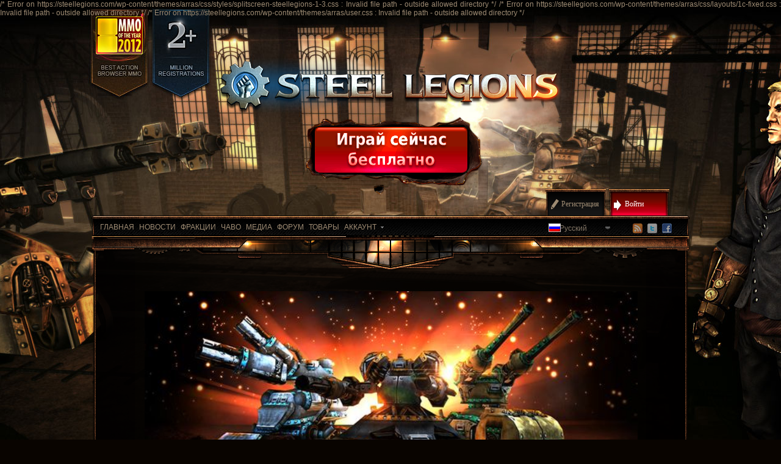

--- FILE ---
content_type: text/html; charset=UTF-8
request_url: https://steellegions.com/ru/game-update-january-30-2024/
body_size: 8993
content:
<!DOCTYPE html PUBLIC "-//W3C//DTD XHTML 1.0 Transitional//EN" "http://www.w3.org/TR/xhtml1/DTD/xhtml1-transitional.dtd">
<html xmlns="http://www.w3.org/1999/xhtml" lang="ru-RU">

    
        
    	    <link rel="stylesheet" type="text/css" href="https://steellegions.com/wp-content/cache/fvm/min/1764751080-css4da14e21577ca81a3c202af68de2c24ae5242a650e0318c9446414774f4fe.css" media="all" />
    	<script src="//api.splitscreenstudios.com/cookieconsent/cookieconsent.min.js"></script>
        
    <script>
    window.addEventListener("load", function(){
    window.cookieconsent.initialise({
      "palette": {
	  "popup": {
	      "background": "#252e39"
	    },
	    "button": {
	      "background": "#14a7d0"
	    }
      },
      "theme": "classic",
      "content": {
    	"message": "This website uses cookies to ensure you get the best experience on our website.",
  	    "dismiss": "Got it!",
  	    "link": "Learn More",
        "href": "//splitscreen-games.com/legal/data-privacy-policy/"
      }
    })});
    </script>
    
    
    <link rel="stylesheet" type="text/css" href="https://steellegions.com/wp-content/cache/fvm/min/1764751080-csse3186db60e8ea0d14ff587401afbf25f12b42d915af6ee0ec299d07a07914.css" media="all" />

    <head profile="http://gmpg.org/xfn/11">

        <link rel="preload" href="https://steellegions.com/wp-content/cache/fvm/min/1764751080-css4da14e21577ca81a3c202af68de2c24ae5242a650e0318c9446414774f4fe.css" as="style" media="all" />
<link rel="preload" href="https://steellegions.com/wp-content/cache/fvm/min/1764751080-csse3186db60e8ea0d14ff587401afbf25f12b42d915af6ee0ec299d07a07914.css" as="style" media="all" />
<link rel="preload" href="https://steellegions.com/wp-content/cache/fvm/min/1764751080-csse73b2642426123f54bd8eab549d36a571c90a83adec15727deb98bf1e0dba.css" as="style" media="all" />
<link rel="preload" href="https://steellegions.com/wp-content/cache/fvm/min/1764751080-cssdf184ba518f003a34bd1c6bc8ed14b92f543777c4057b5b27f9a3c0774584.css" as="style" media="all" /><script data-cfasync="false">if(navigator.userAgent.match(/MSIE|Internet Explorer/i)||navigator.userAgent.match(/Trident\/7\..*?rv:11/i)){var href=document.location.href;if(!href.match(/[?&]iebrowser/)){if(href.indexOf("?")==-1){if(href.indexOf("#")==-1){document.location.href=href+"?iebrowser=1"}else{document.location.href=href.replace("#","?iebrowser=1#")}}else{if(href.indexOf("#")==-1){document.location.href=href+"&iebrowser=1"}else{document.location.href=href.replace("#","&iebrowser=1#")}}}}</script>
<script data-cfasync="false">class FVMLoader{constructor(e){this.triggerEvents=e,this.eventOptions={passive:!0},this.userEventListener=this.triggerListener.bind(this),this.delayedScripts={normal:[],async:[],defer:[]},this.allJQueries=[]}_addUserInteractionListener(e){this.triggerEvents.forEach(t=>window.addEventListener(t,e.userEventListener,e.eventOptions))}_removeUserInteractionListener(e){this.triggerEvents.forEach(t=>window.removeEventListener(t,e.userEventListener,e.eventOptions))}triggerListener(){this._removeUserInteractionListener(this),"loading"===document.readyState?document.addEventListener("DOMContentLoaded",this._loadEverythingNow.bind(this)):this._loadEverythingNow()}async _loadEverythingNow(){this._runAllDelayedCSS(),this._delayEventListeners(),this._delayJQueryReady(this),this._handleDocumentWrite(),this._registerAllDelayedScripts(),await this._loadScriptsFromList(this.delayedScripts.normal),await this._loadScriptsFromList(this.delayedScripts.defer),await this._loadScriptsFromList(this.delayedScripts.async),await this._triggerDOMContentLoaded(),await this._triggerWindowLoad(),window.dispatchEvent(new Event("wpr-allScriptsLoaded"))}_registerAllDelayedScripts(){document.querySelectorAll("script[type=fvmdelay]").forEach(e=>{e.hasAttribute("src")?e.hasAttribute("async")&&!1!==e.async?this.delayedScripts.async.push(e):e.hasAttribute("defer")&&!1!==e.defer||"module"===e.getAttribute("data-type")?this.delayedScripts.defer.push(e):this.delayedScripts.normal.push(e):this.delayedScripts.normal.push(e)})}_runAllDelayedCSS(){document.querySelectorAll("link[rel=fvmdelay]").forEach(e=>{e.setAttribute("rel","stylesheet")})}async _transformScript(e){return await this._requestAnimFrame(),new Promise(t=>{const n=document.createElement("script");let r;[...e.attributes].forEach(e=>{let t=e.nodeName;"type"!==t&&("data-type"===t&&(t="type",r=e.nodeValue),n.setAttribute(t,e.nodeValue))}),e.hasAttribute("src")?(n.addEventListener("load",t),n.addEventListener("error",t)):(n.text=e.text,t()),e.parentNode.replaceChild(n,e)})}async _loadScriptsFromList(e){const t=e.shift();return t?(await this._transformScript(t),this._loadScriptsFromList(e)):Promise.resolve()}_delayEventListeners(){let e={};function t(t,n){!function(t){function n(n){return e[t].eventsToRewrite.indexOf(n)>=0?"wpr-"+n:n}e[t]||(e[t]={originalFunctions:{add:t.addEventListener,remove:t.removeEventListener},eventsToRewrite:[]},t.addEventListener=function(){arguments[0]=n(arguments[0]),e[t].originalFunctions.add.apply(t,arguments)},t.removeEventListener=function(){arguments[0]=n(arguments[0]),e[t].originalFunctions.remove.apply(t,arguments)})}(t),e[t].eventsToRewrite.push(n)}function n(e,t){let n=e[t];Object.defineProperty(e,t,{get:()=>n||function(){},set(r){e["wpr"+t]=n=r}})}t(document,"DOMContentLoaded"),t(window,"DOMContentLoaded"),t(window,"load"),t(window,"pageshow"),t(document,"readystatechange"),n(document,"onreadystatechange"),n(window,"onload"),n(window,"onpageshow")}_delayJQueryReady(e){let t=window.jQuery;Object.defineProperty(window,"jQuery",{get:()=>t,set(n){if(n&&n.fn&&!e.allJQueries.includes(n)){n.fn.ready=n.fn.init.prototype.ready=function(t){e.domReadyFired?t.bind(document)(n):document.addEventListener("DOMContentLoaded2",()=>t.bind(document)(n))};const t=n.fn.on;n.fn.on=n.fn.init.prototype.on=function(){if(this[0]===window){function e(e){return e.split(" ").map(e=>"load"===e||0===e.indexOf("load.")?"wpr-jquery-load":e).join(" ")}"string"==typeof arguments[0]||arguments[0]instanceof String?arguments[0]=e(arguments[0]):"object"==typeof arguments[0]&&Object.keys(arguments[0]).forEach(t=>{delete Object.assign(arguments[0],{[e(t)]:arguments[0][t]})[t]})}return t.apply(this,arguments),this},e.allJQueries.push(n)}t=n}})}async _triggerDOMContentLoaded(){this.domReadyFired=!0,await this._requestAnimFrame(),document.dispatchEvent(new Event("DOMContentLoaded2")),await this._requestAnimFrame(),window.dispatchEvent(new Event("DOMContentLoaded2")),await this._requestAnimFrame(),document.dispatchEvent(new Event("wpr-readystatechange")),await this._requestAnimFrame(),document.wpronreadystatechange&&document.wpronreadystatechange()}async _triggerWindowLoad(){await this._requestAnimFrame(),window.dispatchEvent(new Event("wpr-load")),await this._requestAnimFrame(),window.wpronload&&window.wpronload(),await this._requestAnimFrame(),this.allJQueries.forEach(e=>e(window).trigger("wpr-jquery-load")),window.dispatchEvent(new Event("wpr-pageshow")),await this._requestAnimFrame(),window.wpronpageshow&&window.wpronpageshow()}_handleDocumentWrite(){const e=new Map;document.write=document.writeln=function(t){const n=document.currentScript,r=document.createRange(),i=n.parentElement;let a=e.get(n);void 0===a&&(a=n.nextSibling,e.set(n,a));const s=document.createDocumentFragment();r.setStart(s,0),s.appendChild(r.createContextualFragment(t)),i.insertBefore(s,a)}}async _requestAnimFrame(){return new Promise(e=>requestAnimationFrame(e))}static run(){const e=new FVMLoader(["keydown","mousemove","touchmove","touchstart","touchend","wheel"]);e._addUserInteractionListener(e)}}FVMLoader.run();</script><meta http-equiv="Content-Type" content="text/html; charset=UTF-8" /><link rel="alternate" type="application/rss+xml" href="https://www.steellegions.com/en/feed/" title="Steel Legions latest posts" /><link rel="alternate" type="application/rss+xml" href="https://www.steellegions.com/comments/feed/" title="Steel Legions latest comments" /><meta name='robots' content='index, follow, max-image-preview:large, max-snippet:-1, max-video-preview:-1' /><link rel="alternate" hreflang="en" href="https://steellegions.com/en/game-update-january-30-2024/" /><link rel="alternate" hreflang="fr" href="https://steellegions.com/fr/game-update-january-30-2024/" /><link rel="alternate" hreflang="de" href="https://steellegions.com/de/game-update-january-30-2024/" /><link rel="alternate" hreflang="pl" href="https://steellegions.com/pl/game-update-january-30-2024/" /><link rel="alternate" hreflang="ru" href="https://steellegions.com/ru/game-update-january-30-2024/" /><link rel="alternate" hreflang="es" href="https://steellegions.com/es/game-update-january-30-2024/" /><link rel="alternate" hreflang="tr" href="https://steellegions.com/tr/game-update-january-30-2024/" /><link rel="alternate" hreflang="x-default" href="https://steellegions.com/en/game-update-january-30-2024/" /><title>Game Update January 30, 2024 - Steel Legions</title><link rel="canonical" href="https://steellegions.com/en/game-update-january-30-2024/" /><meta property="og:locale" content="ru_RU" /><meta property="og:type" content="article" /><meta property="og:title" content="Game Update January 30, 2024 - Steel Legions" /><meta property="og:description" content="Game Update January 30, 2024 Around 12:30 UTC+1, game servers will restart for a game update to be deployed. Uncategorized [&hellip;]" /><meta property="og:url" content="https://steellegions.com/en/game-update-january-30-2024/" /><meta property="og:site_name" content="Steel Legions" /><meta property="article:published_time" content="2024-01-30T11:26:12+00:00" /><meta property="og:image" content="https://steellegions.com/wp-content/uploads/2014/08/steel.legions.happy_.new_.year_forum.jpg" /><meta property="og:image:width" content="600" /><meta property="og:image:height" content="243" /><meta property="og:image:type" content="image/jpeg" /><meta name="author" content="ForumMaster" /><meta name="twitter:label1" content="Написано автором" /><meta name="twitter:data1" content="ForumMaster" /><script type="application/ld+json" class="yoast-schema-graph">{"@context":"https://schema.org","@graph":[{"@type":"Article","@id":"https://steellegions.com/en/game-update-january-30-2024/#article","isPartOf":{"@id":"https://steellegions.com/en/game-update-january-30-2024/"},"author":{"name":"ForumMaster","@id":"https://steellegions.com/en/#/schema/person/dd12344ddd3e7133424c5bfdd197f94f"},"headline":"Game Update January 30, 2024","datePublished":"2024-01-30T11:26:12+00:00","mainEntityOfPage":{"@id":"https://steellegions.com/en/game-update-january-30-2024/"},"wordCount":27,"image":{"@id":"https://steellegions.com/en/game-update-january-30-2024/#primaryimage"},"thumbnailUrl":"https://steellegions.com/wp-content/uploads/2014/08/steel.legions.happy_.new_.year_forum.jpg","articleSection":["News"],"inLanguage":"ru-RU"},{"@type":"WebPage","@id":"https://steellegions.com/en/game-update-january-30-2024/","url":"https://steellegions.com/en/game-update-january-30-2024/","name":"Game Update January 30, 2024 - Steel Legions","isPartOf":{"@id":"https://steellegions.com/en/#website"},"primaryImageOfPage":{"@id":"https://steellegions.com/en/game-update-january-30-2024/#primaryimage"},"image":{"@id":"https://steellegions.com/en/game-update-january-30-2024/#primaryimage"},"thumbnailUrl":"https://steellegions.com/wp-content/uploads/2014/08/steel.legions.happy_.new_.year_forum.jpg","datePublished":"2024-01-30T11:26:12+00:00","author":{"@id":"https://steellegions.com/en/#/schema/person/dd12344ddd3e7133424c5bfdd197f94f"},"breadcrumb":{"@id":"https://steellegions.com/en/game-update-january-30-2024/#breadcrumb"},"inLanguage":"ru-RU","potentialAction":[{"@type":"ReadAction","target":["https://steellegions.com/en/game-update-january-30-2024/"]}]},{"@type":"ImageObject","inLanguage":"ru-RU","@id":"https://steellegions.com/en/game-update-january-30-2024/#primaryimage","url":"https://steellegions.com/wp-content/uploads/2014/08/steel.legions.happy_.new_.year_forum.jpg","contentUrl":"https://steellegions.com/wp-content/uploads/2014/08/steel.legions.happy_.new_.year_forum.jpg","width":600,"height":243},{"@type":"BreadcrumbList","@id":"https://steellegions.com/en/game-update-january-30-2024/#breadcrumb","itemListElement":[{"@type":"ListItem","position":1,"name":"Home","item":"https://steellegions.com/ru/"},{"@type":"ListItem","position":2,"name":"Game Update January 30, 2024"}]},{"@type":"WebSite","@id":"https://steellegions.com/en/#website","url":"https://steellegions.com/en/","name":"Steel Legions","description":"","potentialAction":[{"@type":"SearchAction","target":{"@type":"EntryPoint","urlTemplate":"https://steellegions.com/en/?s={search_term_string}"},"query-input":{"@type":"PropertyValueSpecification","valueRequired":true,"valueName":"search_term_string"}}],"inLanguage":"ru-RU"},{"@type":"Person","@id":"https://steellegions.com/en/#/schema/person/dd12344ddd3e7133424c5bfdd197f94f","name":"ForumMaster","image":{"@type":"ImageObject","inLanguage":"ru-RU","@id":"https://steellegions.com/en/#/schema/person/image/","url":"https://secure.gravatar.com/avatar/544cf928f6c36f49ff85ad76451310ca05f5f6997e92991cd02bd291f0bcca9e?s=96&d=monsterid&r=g","contentUrl":"https://secure.gravatar.com/avatar/544cf928f6c36f49ff85ad76451310ca05f5f6997e92991cd02bd291f0bcca9e?s=96&d=monsterid&r=g","caption":"ForumMaster"}}]}</script>

        
        
        
                    
              
                    
              
        

                    <link rel="shortcut icon" href="https://steellegions.com/wp-content/themes/arras/images/steellegions/favicon.ico" />
        
        
     	









	
	
	
	
	
	
	
	
	
	
	
	
	
	
	
	
	
	
	





<style id='wp-img-auto-sizes-contain-inline-css' type='text/css' media="all">img:is([sizes=auto i],[sizes^="auto," i]){contain-intrinsic-size:3000px 1500px}</style>
<link rel='stylesheet' id='colorbox-theme7-css' href='https://steellegions.com/wp-content/cache/fvm/min/1764751080-csse73b2642426123f54bd8eab549d36a571c90a83adec15727deb98bf1e0dba.css' type='text/css' media='all' />
<link rel='stylesheet' id='wpml-legacy-dropdown-0-css' href='https://steellegions.com/wp-content/cache/fvm/min/1764751080-cssdf184ba518f003a34bd1c6bc8ed14b92f543777c4057b5b27f9a3c0774584.css' type='text/css' media='all' />
<style id='wpml-legacy-dropdown-0-inline-css' type='text/css' media="all">.wpml-ls-statics-shortcode_actions,.wpml-ls-statics-shortcode_actions .wpml-ls-sub-menu,.wpml-ls-statics-shortcode_actions a{border-color:#cdcdcd}.wpml-ls-statics-shortcode_actions a,.wpml-ls-statics-shortcode_actions .wpml-ls-sub-menu a,.wpml-ls-statics-shortcode_actions .wpml-ls-sub-menu a:link,.wpml-ls-statics-shortcode_actions li:not(.wpml-ls-current-language) .wpml-ls-link,.wpml-ls-statics-shortcode_actions li:not(.wpml-ls-current-language) .wpml-ls-link:link{color:#444;background-color:#fff}.wpml-ls-statics-shortcode_actions .wpml-ls-sub-menu a:hover,.wpml-ls-statics-shortcode_actions .wpml-ls-sub-menu a:focus,.wpml-ls-statics-shortcode_actions .wpml-ls-sub-menu a:link:hover,.wpml-ls-statics-shortcode_actions .wpml-ls-sub-menu a:link:focus{color:#000;background-color:#eee}.wpml-ls-statics-shortcode_actions .wpml-ls-current-language>a{color:#444;background-color:#fff}.wpml-ls-statics-shortcode_actions .wpml-ls-current-language:hover>a,.wpml-ls-statics-shortcode_actions .wpml-ls-current-language>a:focus{color:#000;background-color:#eee}.wpml-ls-legacy-dropdown a.wpml-ls-item-toggle:after{background:none;vertical-align:middle;display:inline-block;border:.35em solid transparent}</style>
<script type="text/javascript" src="https://code.jquery.com/jquery-3.6.0.min.js?ver=3.6.0" id="jquery-js"></script>
<script type="text/javascript" id="colorbox-js-extra">
/* <![CDATA[ */
var jQueryColorboxSettingsArray = {"jQueryColorboxVersion":"4.6.2","colorboxInline":"false","colorboxIframe":"false","colorboxGroupId":"","colorboxTitle":"","colorboxWidth":"false","colorboxHeight":"false","colorboxMaxWidth":"false","colorboxMaxHeight":"false","colorboxSlideshow":"false","colorboxSlideshowAuto":"false","colorboxScalePhotos":"true","colorboxPreloading":"true","colorboxOverlayClose":"true","colorboxLoop":"true","colorboxEscKey":"true","colorboxArrowKey":"true","colorboxScrolling":"true","colorboxOpacity":"0.85","colorboxTransition":"elastic","colorboxSpeed":"200","colorboxSlideshowSpeed":"2500","colorboxClose":"\u0417\u0430\u043a\u0440\u044b\u0442\u044c","colorboxNext":"\u0421\u043b\u0435\u0434.","colorboxPrevious":"\u041f\u0440\u0435\u0434.","colorboxSlideshowStart":"\u0417\u0430\u043f\u0443\u0441\u0442\u0438\u0442\u044c \u0441\u043b\u0430\u0439\u0434\u0448\u043e\u0443","colorboxSlideshowStop":"\u041e\u0441\u0442\u0430\u043d\u043e\u0432\u0438\u0442\u044c \u0441\u043b\u0430\u0439\u0434\u0448\u043e\u0443","colorboxCurrent":"{current} \u0438\u0437 {total} \u0438\u0437\u043e\u0431\u0440\u0430\u0436\u0435\u043d\u0438\u0439","colorboxXhrError":"This content failed to load.","colorboxImgError":"This image failed to load.","colorboxImageMaxWidth":"80%","colorboxImageMaxHeight":"80%","colorboxImageHeight":"false","colorboxImageWidth":"false","colorboxLinkHeight":"500px","colorboxLinkWidth":"593px","colorboxInitialHeight":"100","colorboxInitialWidth":"300","autoColorboxJavaScript":"true","autoHideFlash":"true","autoColorbox":"true","autoColorboxGalleries":"","addZoomOverlay":"","useGoogleJQuery":"","colorboxAddClassToLinks":""};
//# sourceURL=colorbox-js-extra
/* ]]> */
</script>
<script type="text/javascript" src="https://steellegions.com/wp-content/plugins/jquery-colorbox/js/jquery.colorbox-min.js?ver=1.4.33" id="colorbox-js"></script>
<script type="text/javascript" src="https://steellegions.com/wp-content/plugins/jquery-colorbox/js/jquery-colorbox-wrapper-min.js?ver=4.6.2" id="colorbox-wrapper-js"></script>
<script type="text/javascript" src="https://steellegions.com/wp-content/themes/arras/js/superfish/hoverIntent.js" id="hoverintent-js"></script>
<script type="text/javascript" src="https://steellegions.com/wp-content/themes/arras/js/superfish/superfish.js" id="superfish-js"></script>
<script type="text/javascript" src="https://steellegions.com/wp-content/themes/arras/js/jquery.validate.min.js" id="jquery-validate-js"></script>
<script type="text/javascript" src="https://steellegions.com/wp-content/plugins/sitepress-multilingual-cms/templates/language-switchers/legacy-dropdown/script.min.js?ver=1" id="wpml-legacy-dropdown-0-js"></script>
<script type="text/javascript" src="https://code.jquery.com/jquery-migrate-1.4.1.min.js?ver=1.4.1" id="jquery-migrate-js"></script>
<script type="text/javascript" src="https://steellegions.com/wp-content/plugins/vslider/js/vslider.js?ver=6.9" id="vslider-js"></script>




/* Error on https://steellegions.com/wp-content/themes/arras/css/styles/splitscreen-steellegions-1-3.css : Invalid file path - outside allowed directory */
<link rel="stylesheet" href="https://steellegions.com/wp-content/themes/arras/css/styles/splitscreen-steellegions-1-3.css" type="text/css" media="screen,projection" />/* Error on https://steellegions.com/wp-content/themes/arras/css/layouts/1c-fixed.css : Invalid file path - outside allowed directory */
<link rel="stylesheet" href="https://steellegions.com/wp-content/themes/arras/css/layouts/1c-fixed.css" type="text/css" media="all" />

<style type="text/css" media="all">.posts-default li{width:225px;height:100px}.posts-default img,.posts-default .entry-thumbnails-link{width:215px;height:120px}.posts-default .entry-meta{width:215px}.posts-default .entry-thumbnails{width:225px;height:130px}.posts-quick .entry-thumbnails img{width:248px;height:100px}.posts-quick .entry-meta{width:248px}.featured{height:310px}.featured-article{width:950px;height:300px}.featured-article img{width:950px;height:300px}#controls{width:920px;top:135px}#controls .next{left:920px}.featured-entry{height:100px;top:-100px}.featured-slideshow-inner{height:300px}body{background:url(https://steellegions.com/wp-content/uploads/2014/11/sl_bg.jpg) center top scroll no-repeat #090400!important}.featured-stories-summary{margin-left:51px}.single .post .entry-photo img,.single-post .entry-photo img{width:808px;height:327px}.blog-name a{background:url(https://steellegions.com/wp-content/uploads/2013/07/logo1.png) no-repeat;text-indent:-9000px;width:626px;height:104px;display:block}.footer-sidebar{width:920px}</style>
	<script type="text/javascript">
	jQuery(document).ready(function($) {

<!-- $('.multi-sidebar').tabs(); -->

$('.sf-menu').superfish({autoArrows: true, speed: 'fast', dropShadows: 'true'});

$('#commentform').validate();


});	</script>
	/* Error on https://steellegions.com/wp-content/themes/arras/user.css : Invalid file path - outside allowed directory */
<link rel="stylesheet" href="https://steellegions.com/wp-content/themes/arras/user.css" type="text/css" media="screen,projection" />
<link rel="icon" href="https://steellegions.com/wp-content/uploads/cropped-SteelLegionsLogo-192x192.png" sizes="192x192" />


		<style type="text/css" id="wp-custom-css" media="all">#latest-news{top:0px!important}#home-news{top:1800px!important}.posts-quick .entry-info abbr{text-decoration:none}</style>
		
    </head>

    <body class="wp-singular post-template-default single single-post postid-170561 single-format-standard wp-theme-arras layout-1c-fixed no-js style-splitscreen-steellegions-1-3">

                


        <div id="header">

            <div id="branding" class="clearfix">
                <div class="logo">
                    <p class="blog-name"><a href="https://steellegions.com/ru/">
                    	Steel Legions                    </a>
                    </p>
                    <p class="blog-description"></p>
                </div>
            </div>                                   

            
    		<div id="playNowBG" class="playNowBGSmall">
            <div id="playNow">
                                        <a id="playnow" class="colorbox-link-playnow cboxElement" href="https://api.splitscreenstudios.com/account.php/start/steellegions?lang=ru&affiliateId=0&campaignId=0&referrer=" rel="nofollow">
                        <img style="" src="/wp-content/themes/arras/images/steellegions/playnow/ru/cta_playnow.gif">
                    </a>
                </div>
            </div>

            
            <a class="colorbox-link-register cboxElement" href="https://api.splitscreenstudios.com/account.php/start/steellegions?lang=ru&affiliateId=0&campaignId=0&referrer=" rel="nofollow">
            <div id="btn_header_register">
                <span>Регистрация</span>
            </div>
			</a>
			
            
            <a class="colorbox-link-login cboxElement" href="https://api.splitscreenstudios.com/account.php/start/steellegions?lang=ru&affiliateId=0&campaignId=0&referrer=" rel="nofollow">
            <div id="btn_header_login">
                <span>Войти</span>
            </div>
            </a>

        </div>

        
        <div id="nav">
            <div id="nav-content" class="clearfix">
                <div class="menu-menu-ru-container"><ul id="menu-menu-ru" class="sf-menu menu clearfix"><li id="menu-item-3352" class="menu-item menu-item-type-post_type menu-item-object-page menu-item-home menu-item-3352"><a href="https://steellegions.com/ru/">Главная</a></li>
<li id="menu-item-6001" class="menu-item menu-item-type-taxonomy menu-item-object-category menu-item-6001"><a href="https://steellegions.com/ru/%d0%bd%d0%be%d0%b2%d0%be%d1%81%d1%82%d0%b8/">Новости</a></li>
<li id="menu-item-3355" class="menu-item menu-item-type-post_type menu-item-object-page menu-item-3355"><a href="https://steellegions.com/ru/%d1%84%d1%80%d0%b0%d0%ba%d1%86%d0%b8%d0%b8/">Фракции</a></li>
<li id="menu-item-3353" class="menu-item menu-item-type-post_type menu-item-object-page menu-item-3353"><a href="https://steellegions.com/ru/%d1%87%d0%b0%d1%81%d1%82%d0%be-%d0%b7%d0%b0%d0%b4%d0%b0%d0%b2%d0%b0%d0%b5%d0%bc%d1%8b%d0%b5-%d0%b2%d0%be%d0%bf%d1%80%d0%be%d1%81%d1%8b/">Чаво</a></li>
<li id="menu-item-7331" class="menu-item menu-item-type-post_type menu-item-object-page menu-item-7331"><a href="https://steellegions.com/ru/%d0%bc%d0%b5%d0%b4%d0%b8%d0%b0/">Медиа</a></li>
<li id="menu-item-3357" class="menu-item menu-item-type-post_type menu-item-object-page menu-item-3357"><a target="_blank" href="http://forum.steellegions.com#new_tab">Форум</a></li>
<li id="menu-item-81275" class="menu-item menu-item-type-custom menu-item-object-custom menu-item-81275"><a href="https://steellegions.myspreadshop.net/">Товары</a></li>
<li id="menu-item-3361" class="menu-item menu-item-type-post_type menu-item-object-page menu-item-has-children menu-item-3361"><a href="https://steellegions.com/ru/%d0%b0%d0%ba%d0%ba%d0%b0%d1%83%d0%bd%d1%82/">Аккаунт</a>
<ul class="sub-menu">
	<li id="menu-item-5629" class="menu-item menu-item-type-post_type menu-item-object-page menu-item-5629"><a target="_blank" href="https://cdn.splitscreenstudios.com/splitscreen/games/steellegions/SteelLegions_Setup.exe#new_tab">Download Client</a></li>
	<li id="menu-item-3358" class="menu-item menu-item-type-post_type menu-item-object-page menu-item-3358"><a target="_blank" href="http://support.steellegions.com#new_tab">Поддержка</a></li>
</ul>
</li>
</ul></div>               

  	            	<ul class="quick-nav clearfix">
					<li><a id="rss" title="Steel Legions RSS Feed" href="https://www.steellegions.com/en/feed/">RSS Feed</a></li>
				
							<li><a id="twitter" title="Steel Legions Twitter" href="https://www.twitter.com/steellegions/" target="_blank">Twitter</a></li>
				
							<li><a id="facebook" title="Steel Legions Facebook" href="https://www.facebook.com/pages/Steel-Legions/174326849272017" target="_blank">Facebook</a></li>
				
			</ul>
                                

                
<div
	 class="wpml-ls-statics-shortcode_actions wpml-ls wpml-ls-legacy-dropdown js-wpml-ls-legacy-dropdown" id="lang_sel">
	<ul role="menu">

		<li role="none" tabindex="0" class="wpml-ls-slot-shortcode_actions wpml-ls-item wpml-ls-item-ru wpml-ls-current-language wpml-ls-item-legacy-dropdown">
			<a href="#" class="js-wpml-ls-item-toggle wpml-ls-item-toggle lang_sel_sel icl-ru" role="menuitem" title="Переключиться на Русский">
                                                    <img
            class="wpml-ls-flag iclflag"
            src="https://steellegions.com/wp-content/plugins/sitepress-multilingual-cms/res/flags/ru.png"
            alt=""
            width=18            height=12    /><span class="wpml-ls-native icl_lang_sel_native" role="menuitem">Русский</span></a>

			<ul class="wpml-ls-sub-menu" role="menu">
				
					<li class="icl-en wpml-ls-slot-shortcode_actions wpml-ls-item wpml-ls-item-en wpml-ls-first-item" role="none">
						<a href="https://steellegions.com/en/game-update-january-30-2024/" class="wpml-ls-link" role="menuitem" aria-label="Переключиться на English" title="Переключиться на English">
                                                                <img
            class="wpml-ls-flag iclflag"
            src="https://steellegions.com/wp-content/plugins/sitepress-multilingual-cms/res/flags/en.png"
            alt=""
            width=18            height=12    /><span class="wpml-ls-native icl_lang_sel_native" lang="en">English</span></a>
					</li>

				
					<li class="icl-fr wpml-ls-slot-shortcode_actions wpml-ls-item wpml-ls-item-fr" role="none">
						<a href="https://steellegions.com/fr/game-update-january-30-2024/" class="wpml-ls-link" role="menuitem" aria-label="Переключиться на Français" title="Переключиться на Français">
                                                                <img
            class="wpml-ls-flag iclflag"
            src="https://steellegions.com/wp-content/plugins/sitepress-multilingual-cms/res/flags/fr.png"
            alt=""
            width=18            height=12    /><span class="wpml-ls-native icl_lang_sel_native" lang="fr">Français</span></a>
					</li>

				
					<li class="icl-de wpml-ls-slot-shortcode_actions wpml-ls-item wpml-ls-item-de" role="none">
						<a href="https://steellegions.com/de/game-update-january-30-2024/" class="wpml-ls-link" role="menuitem" aria-label="Переключиться на Deutsch" title="Переключиться на Deutsch">
                                                                <img
            class="wpml-ls-flag iclflag"
            src="https://steellegions.com/wp-content/plugins/sitepress-multilingual-cms/res/flags/de.png"
            alt=""
            width=18            height=12    /><span class="wpml-ls-native icl_lang_sel_native" lang="de">Deutsch</span></a>
					</li>

				
					<li class="icl-pl wpml-ls-slot-shortcode_actions wpml-ls-item wpml-ls-item-pl" role="none">
						<a href="https://steellegions.com/pl/game-update-january-30-2024/" class="wpml-ls-link" role="menuitem" aria-label="Переключиться на polski" title="Переключиться на polski">
                                                                <img
            class="wpml-ls-flag iclflag"
            src="https://steellegions.com/wp-content/plugins/sitepress-multilingual-cms/res/flags/pl.png"
            alt=""
            width=18            height=12    /><span class="wpml-ls-native icl_lang_sel_native" lang="pl">polski</span></a>
					</li>

				
					<li class="icl-es wpml-ls-slot-shortcode_actions wpml-ls-item wpml-ls-item-es" role="none">
						<a href="https://steellegions.com/es/game-update-january-30-2024/" class="wpml-ls-link" role="menuitem" aria-label="Переключиться на Español" title="Переключиться на Español">
                                                                <img
            class="wpml-ls-flag iclflag"
            src="https://steellegions.com/wp-content/plugins/sitepress-multilingual-cms/res/flags/es.png"
            alt=""
            width=18            height=12    /><span class="wpml-ls-native icl_lang_sel_native" lang="es">Español</span></a>
					</li>

				
					<li class="icl-tr wpml-ls-slot-shortcode_actions wpml-ls-item wpml-ls-item-tr wpml-ls-last-item" role="none">
						<a href="https://steellegions.com/tr/game-update-january-30-2024/" class="wpml-ls-link" role="menuitem" aria-label="Переключиться на Türkçe" title="Переключиться на Türkçe">
                                                                <img
            class="wpml-ls-flag iclflag"
            src="https://steellegions.com/wp-content/plugins/sitepress-multilingual-cms/res/flags/tr.png"
            alt=""
            width=18            height=12    /><span class="wpml-ls-native icl_lang_sel_native" lang="tr">Türkçe</span></a>
					</li>

							</ul>

		</li>

	</ul>
</div>
                

            </div>
        </div>

        
      
        

        <div id="wrapper">

            
            <div id="main" class="clearfix">
                <div id="container" class="clearfix">

<div id="content" class="section">

		<p class="navi-down-news"></p> 
	<div id="post-170561" class="clearfix single-post post-170561 post type-post status-publish format-standard has-post-thumbnail hentry category-news">

        <h1 class="entry-title"><a href="https://steellegions.com/ru/game-update-january-30-2024/" rel="bookmark">Game Update January 30, 2024</a></h1><div class="entry-info"></div><div class="entry-photo"><img width="600" height="243" src="https://steellegions.com/wp-content/uploads/2014/08/steel.legions.happy_.new_.year_forum.jpg" class="attachment-single-thumb size-single-thumb colorbox-170561  wp-post-image default-featured-img colorbox-170561" alt="Game Update January 30, 2024 Around 12:30 UTC+1, game servers will restart for a game update to be deployed. Uncategorized [&hellip;]" title="Game Update January 30, 2024" decoding="async" srcset="https://steellegions.com/wp-content/uploads/2014/08/steel.legions.happy_.new_.year_forum.jpg 600w, https://steellegions.com/wp-content/uploads/2014/08/steel.legions.happy_.new_.year_forum-300x121.jpg 300w, https://steellegions.com/wp-content/uploads/2014/08/steel.legions.happy_.new_.year_forum-248x100.jpg 248w" sizes="(max-width: 600px) 100vw, 600px" /></div>        
        <div class="entry-content clearfix">
		<div class="bbWrapper"><b><span style="font-size: 18px"><span style="color: #8099b2">Game Update January 30, 2024</span></span></b></p>
<p>Around <b><span style="color: #8099b2">12:30 UTC+1</span></b>, game servers will restart for a game update to be deployed.</p>
<p><span style="color: rgb(247, 218, 100)"><b>Uncategorized Changes</b></span></p>
<ul>
<li data-xf-list-type="ul">Improved server deadlock in the networklayer</li>
</ul>
</div>
  
        		</div>

		
            </div>
    
		<a name="comments"></a>
    		<div id="navi-end-news"></div>
    

</div>

</div>


<div id="primary" class="aside main-aside sidebar">
  
	<ul class="xoxo">
					<li class="widgetcontainer clearfix">
				<h5 class="widgettitle">Welcome to Arras!</h5>
				<div class="widgetcontent">
				<div class="textwidget">
					<p>Arras is a WordPress theme designed for news or review sites with lots of customisable features.</p>
				</div>
				</div>
			</li>
			<li class="widgetcontainer clearfix">
				<h5 class="widgettitle">Recent Posts</h5>
				<div class="widgetcontent">
				<ul>
								<li><a href="https://steellegions.com/ru/american-asian-servers-12-hour-relocation-downtime-on-december-10/">[American &amp; Asian servers] 12-Hour Relocation Downtime on December 10 </a></li>
								<li><a href="https://steellegions.com/ru/reduced-support-workforce-from-oct-31-to-nov-3-2025/">Reduced support workforce from Oct 31 to Nov 3, 2025 </a></li>
								<li><a href="https://steellegions.com/ru/some-servers-extended-game-server-maintenance-on-oct-8-2025/">[Some Servers] Extended game server maintenance on Oct 8, 2025 </a></li>
								<li><a href="https://steellegions.com/ru/pix-now-available-for-payments-in-brazil/">Pix now available for payments in Brazil </a></li>
								<li><a href="https://steellegions.com/ru/some-servers-short-maintenance-for-server-reconfiguration/">[Some servers] Short maintenance for server reconfiguration </a></li>
								<li><a href="https://steellegions.com/ru/game-update-august-11-2025/">Game Update August 11, 2025 </a></li>
								<li><a href="https://steellegions.com/ru/some-servers-short-maintenance-to-reconfigure-gameservers/">[Some Servers] Short maintenance to reconfigure gameservers </a></li>
								<li><a href="https://steellegions.com/ru/some-servers-short-maintenance-to-reconfigure-gameserver-memory/">[Some Servers] Short maintenance to reconfigure gameserver memory </a></li>
								<li><a href="https://steellegions.com/ru/some-servers-short-unplanned-server-maintenance-to-reconfigure-us-servers/">[Some Servers] Short unplanned server maintenance to reconfigure US servers </a></li>
								<li><a href="https://steellegions.com/ru/reduced-support-workforce-from-may-29-to-june-2-2025/">Reduced support workforce from May 29 to June 2, 2025 </a></li>
							
				</ul>
				</div>
			</li>
			<li class="widgetcontainer clearfix">
				<h5 class="widgettitle">Tag Cloud</h5>
				<div class="tags widgetcontent">
								</div>
			</li>
			</ul>		
</div>
<div id="secondary" class="aside main-aside sidebar">
    <ul class="xoxo">
        
        		<li></li>		
            </ul>
	  
</div>
	</div>
		
	
	    
    <div id="footer">
		<div class="footer-sidebar-container clearfix">
							<ul id="footer-sidebar-1" class="footer-sidebar clearfix xoxo">
					<li id="nav_menu-3" class="widgetcontainer clearfix"><div class="menu-footer-menu-russian-container"><ul id="menu-footer-menu-russian" class="menu"><li id="menu-item-5636" class="menu-item menu-item-type-post_type menu-item-object-page menu-item-5636"><a target="_blank" href="http://www.splitscreen-games.com/#new_tab">© 2016 Splitscreen Studios</a></li>
<li id="menu-item-5643" class="menu-item menu-item-type-post_type menu-item-object-page menu-item-5643"><a href="https://steellegions.com/ru/%d0%be%d1%82%d0%bf%d0%b5%d1%87%d0%b0%d1%82%d0%be%d0%ba/">отпечаток</a></li>
<li id="menu-item-5650" class="menu-item menu-item-type-post_type menu-item-object-page menu-item-5650"><a target="_blank" href="//splitscreen-games.com/legal/data-privacy-policy/#new_tab">Data Privacy Policy</a></li>
<li id="menu-item-5657" class="menu-item menu-item-type-post_type menu-item-object-page menu-item-5657"><a target="_blank" href="//splitscreen-games.com/legal/terms-and-conditions/#new_tab">Terms and Conditions</a></li>
</ul></div></li>				</ul>
					</div>
		
			<div class="footer-message">
                
                            			
			</div>
    </div>
    
</div>

<script type="speculationrules">
{"prefetch":[{"source":"document","where":{"and":[{"href_matches":"/ru/*"},{"not":{"href_matches":["/wp-*.php","/wp-admin/*","/wp-content/uploads/*","/wp-content/*","/wp-content/plugins/*","/wp-content/themes/arras/*","/ru/*\\?(.+)"]}},{"not":{"selector_matches":"a[rel~=\"nofollow\"]"}},{"not":{"selector_matches":".no-prefetch, .no-prefetch a"}}]},"eagerness":"conservative"}]}
</script>
<script type="text/javascript">
jQuery(document).ready(function($) {

	
});
</script>
<script type="text/javascript" src="https://steellegions.com/wp-includes/js/jquery/ui/core.min.js?ver=1.13.3" id="jquery-ui-core-js"></script>
<script type="text/javascript" src="https://steellegions.com/wp-includes/js/jquery/ui/tabs.min.js?ver=1.13.3" id="jquery-ui-tabs-js"></script>
<script type="text/javascript" src="https://steellegions.com/wp-content/plugins/page-links-to/dist/new-tab.js?ver=3.3.7" id="page-links-to-js"></script>
</body>
</html>
<!-- Cached page generated by WP-Super-Cache on 2026-01-10 03:09:13 -->

<!-- Compression = gzip -->

--- FILE ---
content_type: text/css
request_url: https://steellegions.com/wp-content/themes/arras/css/styles/splitscreen-steellegions-1-3.css
body_size: 8267
content:
/* import base CSS style */
@import '../base-1-1.css';


/* globals */
body					{ background-color: #F0F0F0; color: #9e8b73; font-size: 12px; font-family:Arial ;text-align:justify;}

h3  { font-size: 16px !important; }

h1, h2, h3, h4, h5, h6  {text-shadow: 0 0px 0 #000 !important; color: #B58244; font-family: arial; }
p  { line-height: 2.0 !important; }

a, a:link, a:visited	{ color: #d86a00; text-decoration: none; }
a:hover					{ color: #d86a00; }

blockquote				{ border-left: 2px solid #CCC; color: #666; padding: 5px 10px 1px; margin: 10px; font-style: normal; }
code					{color: #9e8b73; font-family: Consolas, Monaco, Courier, monospace; font-size: 11px; margin: 1px 0; padding: 1px 3px; }
pre code				{ background: #322E2C; border: 1px solid #635957; color: #FFF; display: block; overflow: scroll; padding: 1.5em 1.75em; }

/*---------------------------------*/
/* Input-Boxen ab Zeile 886 definiert
input[type=text], input[type=password], textarea	{ background: url(../../images/form.jpg) repeat-x top #FFF; border: 1px solid #CCC; padding: 5px 3px; }
input[type=submit]  { font-family: 'Lucida Grande', Arial, Helvetica, sans-serif; border: 1px solid #CCC; padding: 5px 10px; font-size: 12px; color: #000; font-weight: 700; border-radius: 3px; -moz-border-radius: 3px; -webkit-border-radius: 3px; }
input[type=submit]:hover  { background: #D86A00; color: #FFF; }
/*---------------------------------*/

table, th, td			{ border: 1px solid #CCC; }
th, thead th			{ font-weight: 700; color: #9e8b73; background: #DDD; }
td, tbody td			{ background: #F0F0F0; }

dl  { margin: 10px 0; font-size: 14px; }
dl dt  { color: #666; padding-bottom: 3px; }
dl dd  { margin: 0 0 10px 0; line-height: 1.5em; }

/* common classes */
img.aligncenter, img.alignright, img.alignleft  {text-align: center; padding: 4px; }

.wp-caption { border: 1px solid #DDD; text-align: center; background: #F3F3F3; padding-top: 4px; margin: 10px }
.wp-caption img { margin: 0; padding: 0; border: none }
.wp-caption .wp-caption-text { font-size: 11px; line-height: 17px; padding: 0 4px 5px; margin: 0 }

.sub					{ font-size: 11px; color: #848485; }

.tags a:link, .tags a:visited	{ text-decoration: none; font-weight: 700; padding: 0 5px 3px; line-height: 1.3em; display: inline-block; }
.tags a:hover					{ text-decoration: underline; }

.avatar					{ float: left; margin: 0 10px 10px 0; border: 1px solid #CCC; padding: 2px; background: #FFF; }

label.error				{ border: 1px solid #D8000C; color: #D8000C; background: #FFBABA; margin: 5px 0; }

/* structure */
#main   { 
    background: url(../../images/steellegions/foreground.png);
}

/* header */
#header	{ 
    width: 990px; 
    margin: auto; 
    position: relative; 
}

.logo	{ 
    float: none;
    font-family: 'Segoe UI',Arial,Helvetica,sans-serif;
    font-weight: 700;
    margin-left: auto;
    margin-right: auto;
    margin-top: 10px;
    max-width: 800px;
    position: relative;
    text-transform: uppercase;
    top: 30px;
}

.blog-name  { 
	font-size: 22px; 
	letter-spacing: 1px;  
}

.blog-name a 			{ margin-left: auto; margin-right: auto; position: relative !important; top: 20px !important; }
.blog-name a:link, .blog-name a:visited	{ color: #FFF; text-decoration: none; }
.blog-description		{ 
	width: 750px; 
	font-size: 15px; 
	font-weight:bold; 
	color: #FFF; 
	text-align: center; 
	margin: auto; 
	padding: 5px;
	text-shadow:
   -1px -1px 0 #464646,  
    1px -1px 0 #464646,
   -1px  1px 0 #464646,
    1px  1px 0 #464646;
}

/* top menu */
#top-menu  { background: #111; }
#top-menu-content  { height: 25px; padding: 3px 0; }
#top-menu-content .sf-menu  { text-transform: uppercase; margin: 0 2px; }
#top-menu .sf-menu a  { display: block; text-decoration: none; padding: 7px 10px 8px; color: #AAA; font-size: 10px; border-right: 1px solid #9e8b73; }
#top-menu .sf-menu ul a  { border: none; }
#top-menu .sf-menu ul li  { border: 1px solid #9e8b73; margin-top: -1px; }
#top-menu .sf-menu a:hover, #top-menu .sf-menu li:hover, #top-menu .sf-menu li.sfHover, #top-menu .sf-menu ul li  { color: #FFF; background: #111; }
#top-menu .sf-menu ul a:hover, #top-menu .sf-menu ul li.sfHover, #top-menu .sf-menu ul li:hover { color: #373331; background: #FFF; }
#top-menu .sf-menu ul li.sfHover a.sf-with-ul { color: #373331; }
#top-menu .sf-menu li li a  { padding: 7px 10px; line-height: 1; height: auto; font-size: 10px; }
#top-menu .sf-menu .sf-with-ul  { padding-right: 15px; }
#top-menu .sf-sub-indicator  { background: url(../../images/dropdown.png) no-repeat; width: 5px; height: 5px; text-indent: -9999px; display: inline-block; position: relative; left: 7px; top: 0; vertical-align: middle; }
#top-menu .sf-menu ul .sf-sub-indicator	{ display: none; }
#top-menu .sf-menu li:hover ul, #top-menu .sf-menu li.sfHover ul { top: 2.4em; }
#top-menu ul.sf-menu li li:hover ul, #top-menu ul.sf-menu li li.sfHover ul, #top-menu ul.sf-menu li li li:hover ul, #top-menu ul.sf-menu li li li.sfHover ul { top: 0; }
.sf-menu ul {
	margin-top: 1px;
}

#playNowBG {background: url("/wp-content/themes/arras/images/steellegions/playnow/background_button.png") no-repeat scroll 51px 35px transparent; margin-left: auto; margin-right: auto; width: 385px}
.playNowBGBig { margin-top: 25px; margin-bottom: 0px; height: 245px;}
.playNowBGSmall { margin-top: 0px; height: 193px; }
#playNow {margin-left: 68px; padding-top: 53px}

#nav  { background: url(/wp-content/themes/arras/images/steellegions/menubar.png); width: 980px; height: 40px; margin: auto; color: #eee; font-family: Cuprum, arial; position: relative; top: 5px;}
#nav-content  { padding-left: 10px; padding-right: 10px; width: 961px; }
#nav .sf-menu  { float: left; line-height: 1; max-width: 770px; }
#nav .sf-menu a  {  color: #9E8B73; display: block; font-family:Arial; font-size: 12px; padding: 13px 4px 13px 4px; text-decoration: none; text-transform: uppercase;}
#nav .sf-menu a:hover { color: #eee; }
#nav .sf-menu ul li  { border: 1px solid #000; margin-top: 0px; }
#nav .sf-menu li:hover, #nav .sf-menu li.sfHover{ background: url("/wp-content/themes/arras/images/steellegions/navi-box.png") repeat-x; background-position: center center}
#nav .sf-menu ul a:hover, #nav .sf-menu ul li.sfHover, #nav .sf-menu ul li:hover { background: url("/wp-content/themes/arras/images/steellegions/subnavi_MO.gif") no-repeat #000; }
#nav .sf-menu ul li.sfHover a.sf-with-ul { color: #fff; }
#nav .sf-menu li li a  { padding: 7px 10px; line-height: 1; height: auto; background: #000; text-align: left}
#nav .sf-menu .sf-with-ul  { padding-right: 15px; }
#nav .sf-sub-indicator  { background: url(../../images/dropdown.png) no-repeat; width: 5px; height: 5px; text-indent: -9999px; display: inline-block; position: relative; left: 7px; top: 0; vertical-align: middle; }
#nav .sf-menu ul .sf-sub-indicator	{ display: none; }
#nav .quick-nav li  { padding-top: 8px; }

.quick-nav li			{ padding: 5px 0 0 8px; }
.quick-nav a:link, .quick-nav a:visited	{ display: block; text-indent: -9000px; width: 16px; height: 16px; float: left; clear: left; opacity: 0.6; }
.quick-nav a:hover  { opacity: 1; }

.quick-nav #rss			{ background: url(../../images/rss.png) no-repeat; }
.quick-nav #twitter		{ background: url(../../images/twitter.png) no-repeat; }
.quick-nav #facebook	{ background: url(../../images/facebook.png) no-repeat; }

/* search bar */
#searchbar  { margin: 75px 0 0; }
.searchform  { border: 3px solid #383332; background: #EFEFEF; width: 250px; padding: 6px 5px; margin: 0; }
.searchform .s  { font-family: 'Lucida Grande', Arial, Helvetica, sans-serif; font-size: 14px; border: none; background: #EFEFEF; padding: 0; margin: 0; float: left; width: 234px; }
.searchform .searchsubmit  { background: url(../../images/searchsubmit.gif) no-repeat; text-indent: -9000px; width: 16px; height: 16px; border: none; float: left; cursor: pointer; opacity: 0.7; text-transform: capitalize; padding: 0; margin: 0; }
.searchform .searchsubmit:hover  { background: url(../../images/searchsubmit.gif) no-repeat; opacity: 1; }

/* sidebar */
.widgetcontainer		{ line-height: 1.4em; }
.widgetcontainer a      {  font-weight: 100 !important; font-size: 11px; }
.widgetcontainer .excerpt	{ font-size: 11px; margin: 5px 0; }
.widgetcontainer ul, .widgetcontainer .xoxo, .widgetcontainer ol { list-style: none !important; text-align: center !important; margin: 10px 0 0 0 !important; }
.widgetcontainer li {
    display: inline !important;
    margin: 3px 0 !important;
    padding-left: 15px !important;
}
.widgettitle			{ color: #9e8b73; font-size: 12px; font-weight: 700; margin: -10px -10px 10px; padding: 5px 10px; background: url(../../images/feed-title-black.png) repeat-x; border-bottom: 1px solid #CCC; }
.widgettitle a			{ color: #9e8b73; }

.multi-sidebar .thumb, .multi-sidebar .recentcomments .avatar, .featured-stories .thumb	{ float: left; border: 1px solid #CCC; margin: 0 10px 0 0; background: #FFF; padding: 2px; }
.sidebar-read-more:link, .sidebar-read-more:visited	{ text-transform: uppercase; font-weight: normal; font-size: 10px; padding: 2px 4px; margin: 5px 0 0; display: inline-block; border-radius: 2px; -moz-border-radius: 2px; -webkit-border-radius: 2px; color: #FFF; background: #9e8b73; }
.sidebar-read-more:hover  { background: #CC0000; }

.multi-sidebar .tabs li	{ background: #383332; border: 1px solid #CCC; }
.multi-sidebar .tabs a:link, .multi-sidebar .tabs a:visited	{ text-decoration: none; font-weight: 700; color: #FFF; }
.multi-sidebar .tabs a:hover	{ border-bottom: 1px dotted #FFF; }
.multi-sidebar .tabs .ui-tabs-selected	{ background: #FFF; }					
.multi-sidebar .tabs .ui-tabs-selected a:link, .multi-sidebar .tabs .ui-tabs-selected a:visited	{ color: #37322F; }			
.multi-sidebar .widgetcontainer	{ background: #FFF; border: 1px solid #CCC; }

.multi-sidebar .widgetcontainer li, .featured-stories li,  .related-posts li	{ border-bottom: 1px dotted #CCC; }
.multi-sidebar .recentcomments .author	{ color: #666; font-size: 11px; }

#wp-calendar			{ border: 1px solid #999; }
#wp-calendar td			{ text-align: center; }
#wp-calendar caption	{ color: #9e8b73; font-size: 12px; font-weight: 700; margin: 0; padding: 5px 9px; background: url(../../images/sidbarback.png) repeat-x top; border: 1px solid #CCC; text-align: center; }

/* featured slideshow */
#featured-slideshow		{ border: 5px solid #CCC; }			

.featured-article		{ text-decoration: none !important; background-position: center !important; }
.featured-entry			{ background: #3b2f22; height: 85px; color: #EEE; }
.featured-entry .entry-title	{ color: #FFF; padding: 10px 15px 5px; font-size: 18px; font-weight: 700; }

/* bottom content */
#bottom-content-1 .widgettitle, #bottom-content-2 .widgettitle	{ background: #F0F0F0; }

/* tapestries */
.entry-thumbnails-link { background: #111; text-decoration: none !important; }

.posts-default li  { margin: 0 15px 10px 0; font-size: 12px; }
.posts-default img		{ background: #111; }
.posts-default .entry-title	{ font-weight: 700; font-size: 14px;  }
.posts-default .entry-thumbnails-link	{ border: 1px solid #E1E1E1; background: #FFF; }
.posts-default .published { text-transform: uppercase; font-size: 10px; color: #999; border-bottom: none; }
.posts-quick .entry-title	{ font-weight: normal; font-size: 16px; padding-left:255px; width: 680px;}
.posts-quick .entry-info { font-size: 11px; color: #666; border: none; }
.posts-quick .entry-info abbr { float: left; display: inline; background: url(/wp-content/themes/arras/images/steellegions/date.png) no-repeat; height: 80px !important; width: 80px !important; text-align:center; color:#a59d8c; border: none; font-family:Tulpen one; font-size: 22px; line-height: 1.2; top: -20px; padding-top: 29px; padding-left: 9px; padding-right: 4px; position: relative; right: 31%; }
.posts-quick .quick-read-more a:link, .posts-quick .quick-read-more a:visited	{ padding: 5px 10px; margin: 3px 0; font-size: 12px; background: url(../../images/sidbarback.png) top repeat-x; color: #000; text-decoration: none; border: 1px solid #CCC; font-weight: 700; display: inline-block; border-radius: 3px; -moz-border-radius: 3px; -webkit-border-radius: 3px; }
.posts-quick .quick-read-more a:hover { background: #383332; color: #FFF; }
.posts-default .entry-meta, .posts-quick .entry-meta	{ color: #CCC; background: #000; height: 25px; font-weight: 700; opacity: 0.7; }
.posts-default .entry-meta a:link, .posts-default .entry-meta a:visited, .posts-quick .entry-meta a:link, .posts-quick .entry-meta a:visited	{ color: #FFF; text-decoration: none; }
.posts-line {color: #666666 !important; left: 307px; line-height: 1.8em !important; position: relative; z-index: 1;}
.posts-line .entry-cat	{ font-size: 11px; color: #000000 !important; }
.posts-line .entry-title	{ font-family: Arial; font-size: 14px; }
.posts-line .entry-comments	{ font-size: 11px; color: #666666; padding-left: 20px; margin-right: 25px; }

.home-title				{ text-transform: uppercase; font-weight: 700; font-size: 14px; padding: 0 3px 8px; border-bottom: 1px solid #DDD; margin: 0 15px 10px 0; color: #9e8b73; }

/* single post (Transparenz Seite)*/
.single .post .entry-title, .single-post .entry-title	{ font-size: 22px; font-weight: 700; position: relative; top: 385px;}
.single .post .entry-info, .single-post .entry-info	{ color: #848485; font-size: 11px; text-transform: uppercase;}
.single .post .entry-info .published, .single-post .entry-info .published { border: none; }
.single .post .entry-cat, .single-post .entry-cat	{ color: #848485; line-height: 1.5em; }
.single-post .entry-info a:link, .single-post .entry-info a:visited	{ color: #666; text-decoration: none; }
.single-post .entry-info a:hover	{ color: #9e8b73; }
.single .post .entry-author, .single-post .entry-author { font-weight: 700; color: #848485; }
.single .post .entry-author address, .single-post .entry-author address	{ font-style: normal; }
#main .single .post .tags, #main .single-post .tags { color: #848485; border-top: 1px dotted #CCC; line-height: 1.5em; }
#main .single .post .tags strong, #main .single-post .tags strong { text-transform: uppercase; font-size: 11px; }
.single .post .entry-comments, .single-post .entry-comments  { float: right; padding: 3px 3px 3px 17px; margin-top: 20px; background: url(../../images/comments.gif) no-repeat 3px 6px #383331; display: inline-block; color: #FFF; font-size: 14px; -moz-border-radius: 3px; -webkit-border-radius: 3px; border-radius: 3px; }

.post-edit-link:link, .post-edit-link:visited	{ text-decoration: none; }

.single-post-meta-field  { background: #313428; display: block; border: 1px solid #383332; padding: 5px 10px; color: #FFF; font-weight: 700; }
.single-post-meta-value	 { border: 1px solid #CCC; padding: 5px 10px; background: #F0F0F0; display: block; }

.module-title, .feed-title-white, #reply-title	{ line-height: 1em; color: #9e8b73; font-size: 12px; font-weight: 700; margin: 0 10px 0 0; padding: 7px 10px; background: url(../../images/sidbarback.png) repeat-x top; border-top: 1px solid #9e8b73; display: block; left: 82px; position: relative; width: 806px;}
.feed-title-white  { border-bottom: none; }

.gallery-icon img  { background: #FFF; border: 1px solid #CCC; }

.about-author  { border: 1px solid #CCC; background: #F5F5F5; }
.about-author h4  { color: #9e8b73; font-weight: 700; font-size: 12px; }

/* wp-pagenavi */
.wp-pagenavi  { margin: 0 0 30px; font-size: 12px; }
.wp-pagenavi a, .wp-pagenavi span  { margin: 2px !important; display: inline-block; }
.wp-pagenavi span.pages  { border: 1px solid #CCC; border-radius: 3px; -moz-border-radius: 3px; -webkit-border-radius: 3px; padding: 5px 8px; }

/* comments */
#commentlist  { background: #030407; position: relative; left: 82px; width: 806px; }
#commentlist .avatar  { border: 1px solid #CCC; padding: 1px; float: left; margin: 0 5px 10px 0; }
#commentlist cite  { font-weight: 700; font-style: normal; line-height: 20px; font-size: 14px; color: #fff;}

#commentlist .comment-node  { background: url("/wp-content/themes/arras/images/steellegions/sl-ver.png") repeat-x scroll 0 0 transparent !important;}
#commentlist .children .comment-node  { background: #F5F5F5; width: 803px }
#commentlist .comment-content  { font-size: 12px; margin-left: 25px; width: 750px; }
#commentlist .comment-meta, #commentlist .comment-meta abbr	{ border: none; text-decoration: none; color: #999; font-size: 11px; }
#commentlist .comment-controls	{ padding: 15px 10px; font-weight: 700; float: right; }
#commentlist .comment-controls a:link, #commentlist .comment-controls a:visited	{ background: url(../../images/sidbarback.png) top repeat-x; color: #fff; text-decoration: none; padding: 4px 8px; margin: 0; border: 1px solid #CCC; font-weight: 700; border-radius: 3px; -moz-border-radius: 3px; -webkit-border-radius: 3px; }
#commentlist .comment-controls a:hover	{ background: #D86A00; color: #FFF; }

#commentlist .reply a, .comments-navigation a, .read-more, .navigation a, .wp-pagenavi a  { background: url(../../images/sidbarback.png) top repeat-x; color: #fff; text-decoration: none; padding: 5px 8px; margin: 0; border: 1px solid #CCC; border-radius: 3px; -moz-border-radius: 3px; -webkit-border-radius: 3px; display: inline-block;  margin: 0 39px 0 0; }
#commentlist .reply a:hover, .comments-navigation a:hover, .navigation a:hover, .read-more:hover, .wp-pagenavi a:hover  { background: #D86A00; color: #FFF; }
.comments-navigation span.current, .wp-pagenavi span.current  { background: #313428; color: #FFF; text-decoration: none; padding: 5px 8px; margin: 0; border: 1px solid #CCC; border-radius: 3px; -moz-border-radius: 3px; -webkit-border-radius: 3px; }




.comments-navigation	{ background: #000; padding: 0 10px 10px; position: relative; width: 806px; left: 82px;}
.comments-navigation a	{ display: inline-block; }


.nocomments				{ background: url(/wp-content/themes/arras/images/sidbarback.png); padding: 15px 10px; margin: 0 10px 10px 0; font-size: 12px; left: 82px; position: relative; width: 806px;}

#commentform			{ background: url(/wp-content/themes/arras/images/sidbarback.png); border-width: 0 1px 1px; margin-right: 10px; padding: 10px; left: 82px; position: relative; width: 806px; }
#commentform label		{ color: #999; }
#commentform label.error  { margin: 5px 0; color: #D8000C; font-weight: bold; padding: 5px; }
#commentform span.required	{ color: #FF0000; }
#commentform input[type=text]  { display: block; width: 300px; font: 14px 'Lucida Grande',Arial,Helvetica,sans-serif; margin: 5px 0; }
#commentform textarea	{ display: block; font: 14px 'Lucida Grande',Arial,Helvetica,sans-serif; width: 90%; margin-bottom: 5px; }
#cancel-comment-reply-link	{ font-size: 11px; }

.pingbacks				{ background: #FFF; border: solid #CCC; border-width: 0 1px 1px; padding: 15px 10px 15px 30px; margin: 0 10px 20px 0; }
.pingbacks li			{ padding: 2px 0; font-weight: 700; }
.pingbacks a:link, .pingbacks a:visited	{ text-decoration: none; }

/* search results */
.search-results h2      { color: #9e8b73; font-size: 12px; font-weight: 700; margin: 0 10px 0 0; padding: 6px 10px; background: url(../../images/sidbarback.png) repeat-x top; border: 1px solid #CCC; }
.search-results-content { border: solid #CCC; border-width: 0 1px 1px; background: #FFF; margin: 0 10px 10px 0; padding: 10px; }
.search-results-content .searchform, .sidebar .searchform { padding: 5px 4px; border: 4px solid #CCC; background: #EFEFEF; width: 250px; }

/* author template */
.author-posts-title, .author-content h1{ font-family: Century Gothic, Apple Gothic, sans-serif; text-transform: uppercase; font-weight: 700; font-size: 14px; padding: 0 3px 8px; border-bottom: 1px solid #DDD; margin: 0 15px 10px 0; color: #fff; }
.archive-title { 
	background: url("/wp-content/themes/arras/images/steellegions/sl-headline.png") repeat scroll 0 0 transparent;
    bottom: 3px;
    color: #000000;
    font-family:Tulpen one,arial;
    font-size: 32px;
    font-weight: bold;
    padding-bottom: 30px;
    padding-left: 77px;
    padding-top: 17px;
    position: relative;
    right: 5px;
    text-transform: uppercase;
    width: 368px
}

/* footer */
#footer .widgetcontainer {
    float: left;
    margin: 0 auto;
    padding: 5px 10px;
    width: 940px;
}
#footer .widgettitle	{ background: none; border: none; font-size: 14px; color: #444; padding: 0 0 10px; letter-spacing: -1px; margin: 0; }
#footer .widgetcontent	{ font-size: 12px; background: none; padding: 0; border: none; }
#footer .footer-message	{ /*background-image: url("/wp-content/themes/arras/images/steellegions/footer.png");*/ font-size: 11px; /*height: 33px; margin-bottom: 40px;*/ }
#footer {background: #090400; padding-bottom: 0px; }
#footer .footer-message p               {  }
#footer .footer-message h2              { margin: 0; }
#footer .footer-message .one_half       { padding-left: 0; margin: 0 0 10px 50px; text-align: center; }
#footer .footer-message .one_half_last	{ padding-right: 0; margin: 0 50px 10px 0; text-align: center; }
#footer .footer-message .footer-img     { margin-top: 10px; height: 33px; clear: both; background-image: url("/wp-content/themes/arras/images/steellegions/footer.png"); }
#footer .footer-sidebar-container   {  }



/*---------------------------------*/
/*---------------------------------*/
/* Custom CSS
/*---------------------------------*/
/*---------------------------------*/


/*---------------------------------*/
/* General
/*---------------------------------*/

.one_half {float:left; width:422px; padding-left: 38px;}
.one_half_last {float:right; width:422px; padding-right:48px;}
.one_half_med {float:left; width:422px; padding-left: 58px;}
.one_half_last_med {float:right; width:422px; padding-right:68px;}
.full {float:left;width:940px;margin-right:20px;margin-left:10px;}
.full2 {float:left;width:940px;margin-right:20px;margin-left:37px;}
.hr3 {float:left;width:980px; position: relative; right: 20px; top: 10px;}
.wrapper_dinolex_center {float:left;width:280px;height:350px; position: relative; left:35%;}
.wrapper_dinolex_about {float:right; width:450px; margin-left: 10px; margin-top: 34px;  }
.one_third {float:left;width:300px;margin-right:2px;margin-left:28px;}
.one_third2 {float:left;width:350px;margin-right:28px;}
.one_third_m{float: left; padding-left: 2px; padding-top: 18px; width: 327px;}
.one_third_last {float:right;width:300px;margin-right:10px;}
.one_fourth {float:left;width:211px;position:relative; left:58px;}
.one_fourth_last {float:right;width:208px;margin:0;}
.one_fifth {float:left;width:180px;margin-right:13px;}
.one_fifth_last {float:right;width:180px;margin-right:15px;}
.two_thirds {float:left;width:569px; margin-left:25px;}
.pos_bot{position: relative; bottom: 12px}
.pos_top{top: 12px !important;}
#changelog {float:left;width:600px; margin-left:15px; position: relative; top: 80px; right: 320px}
#latest-news {float:left; width:980px; margin-left:15px; position: relative; width: 980px; top: 145px; height: 104px}
.clear-home{clear:both;}

.padding_left30 {
padding-left: 30px	
}

.hr2{
    position: relative;
    right: 20px;
    top: 25px;
}

.hr2_2{
    position: relative;
    right: 15px;
}

.headline_page {
    background-image: url("/wp-content/themes/arras/images/steellegions/sl-headline.png");
    background-repeat: no-repeat;
    padding-bottom: 40px;
    padding-left: 77px;
    padding-top: 17px;
    position: relative;
    right: 10px;
    width: 400px;
}

.headline_page span{
    color: #000000;
    font-family:Tulpen one,arial;
    font-size: 32px;
    font-weight: bold;
    text-transform: uppercase;
}

.headline_page_2 {
   	left: 40px;
    margin-bottom: 30px;
    position: relative;
    top: 15px;
}

/*---Font Fallback: Resize font-----*/

.fall-head1{
	font-weight: normal !important;
	top: 4px !important;
	font-family: arial; 
	font-size: 22px; 
	left:-15px
}

.fall-head{
	font-size: 23px !important;
	font-family: arial !important
}

.fall-head2 {
    font-size: 23px !important;
    position: relative !important;
    top: 4px !important;
    font-family: arial !important
}

.fall-back {
    font-size: 20px !important;
    position: relative !important;
    top: 7px !important;
}


.fall-ban{
	background-position: 14px 73px !important;
}

.right20{
	right: 20px;
}

.right10{
	right:10px
}

.trailer{
	background-image: url("/wp-content/themes/arras/images/steellegions/youtube-box.png");
    background-position: 16px 1px;
    background-repeat: no-repeat;
    bottom: 5px;
    height: 246px;
    padding-top: 6px;
    position: relative;
    right: 29px;
    width: 363px;
}


#playNow2{ position: absolute; top: 1290px; left: 370px; }


 .back-block{
  	display: block;
    font-family:Tulpen one,arial;
    font-size: 25px;
    font-weight: bold;
    padding: 8px 0;
    position: relative;
    right: 16px;
    text-align: center;
    text-transform: uppercase;
    width: 190px;
}
 
 .back-button{
  	background-image: url("/wp-content/themes/arras/images/steellegions/sl-headline-back.png");
    background-repeat: no-repeat;
    float: right;
    height: 98px;
    left: 813px;
    position: absolute;
    top: 88px;
    width: 190px
}


.back-block:hover, .back-button:hover, .news-block:hover, .news-button:hover{
	color: #9E8B73 !important;
    opacity: 1;
}


.posts-quick .entry-summary	{ line-height: 2.0em !important;}


.navi-down{
	background: url("/wp-content/themes/arras/images/steellegions/navi_down.png");
	background-repeat: no-repeat;
    bottom: 10px;
    height: 57px;
    margin-bottom: 18px;
    position: relative;
    right: 10px;
    width: 980px;
}

.navi-down-play{
	margin-bottom:-27px !important;
}

.navi-down-news{
    background: url("/wp-content/themes/arras/images/steellegions/navi_down.png") no-repeat scroll 0 0 transparent;
    height: 57px;
    margin-bottom: 18px;
    position: relative;
    right: 5px;
    width: 980px
}

.endpage-news{
	background: url("/wp-content/themes/arras/images/steellegions/seperator_big.png") no-repeat scroll 0 0 transparent;
    height: 107px;
    position: absolute;
    right: 0;
    top: 2153px;
    width: 980px;
}

/*---------------------------------*/
/* Home
/*---------------------------------*/

#home-changelog{
    position: absolute;
    top: 1875px;
}

.changelog-pic{
    top: 65px;
    left: 22px;
    margin-bottom: 20px;
    margin-top: 15px;
    position: relative;
    z-index: 2;
}


#home-news{
    position: absolute;
    top: 1853px;
    left: 12px;
}


.home-newshr {
    float: left;
    height: 590px;
    margin-left: 26px;
    position: relative;
}

.news-home {
    left: 395px;
    position: relative;
    width: 20px;
    bottom: 45px;
}

.news-home a {
    background-image: url("/wp-content/themes/arras/images/steellegions/news-button.png");
    background-repeat: no-repeat;
    display: block;
    float: left;
}

.news-home a span {
    display: inline-block;
    font-family: Cuprum, arial;
    font-size: 18px;
    color: #d86a00;
    text-transform: uppercase;
    width:176px;
    position: relative;
    top: 3px;
    right: 33px;
    text-align: center;
}
	

.news-button {
    background-position: 0 0;
    height: 54px;
    position: relative;
    width: 176px;
}


.news-button span{
    margin: 15px 0 0 36px;
}


.news-button:hover {
	background-position: -180px 0px;
}



.teaser{
    background-image: url("/wp-content/themes/arras/images/steellegions/teaser-background.png");
    background-repeat: no-repeat;
    height: 403px;
    position: absolute;
    right: 0;
    top: 0;
    width: 980px;
    z-index: 8 !important;
}

.headline-home {
    background-image: url("/wp-content/themes/arras/images/steellegions/headlinebox.png");
    background-repeat: no-repeat;
    height: 85px;
    left: 33px;
    position: relative;
}

.headline-home-text{
    color: #000000;
    font-family:Tulpen one, arial;
    font-size: 33px;
    font-weight: bold;
    left: 11px;
    padding-top: 15px;
    position: relative;
    text-align: center;
    text-transform: uppercase;
    width: 839px;
}


.headline-home2{
    color: #B58244;
    font-family:Tulpen one, arial;
    font-size: 30px;
    text-transform: uppercase;
    text-shadow: 0 1px 0 #000000;
}

.headline-home2-ab{
	position: absolute;
	top: 1852px;
	left: 40px
}

.headline-home2-ab2{
    top: 2113px;
}

@media screen and (max-device-width: 720px) {
  #home-news {
    position: absolute;
    top: 2300px;
    left: 12px;
  }
  
  .headline-home2-ab{
	position: absolute;
	top: 2299px;
	left: 40px
	}

.headline-home2-ab2{
	top: 2560px;
	}
}

.headline-home2-pos {
	position: relative;
	top: 20px;
	margin-bottom:20px
 }
 
 
 .headline-left{
 	left: 10px
 }
 
 .Banner {
    background-image: url("/wp-content/themes/arras/images/steellegions/banner.png");
    background-position: 14px 92px;
    background-repeat: no-repeat;
    float: left;
    height: 390px;
    margin-bottom: 25px;
    position: relative;
    right: 10px;
    width: 305px;
}
.BannerInn {
	color: #9e8b73;
    width: 215px;
	position: relative;
	top: 10px;
	left: 65px;
}

.BannerText2 {
    color: #E8E3DC;
    font-size: 12px;
    line-height: 1.2;
    position: relative;
    right: 54px;
    text-align: left;
    top: -10px;
    width: 228px;
}

.BannerHead {
   	color: #B58244;
    font-family:Tulpen one, arial;
    font-size: 30px;
    font-weight: 100;
    position: relative;
    right: 45px;
    top: 20px;
}

.BannerH {
   	color: #e8e3dc !important;
    font-family: arial,bold;
    font-size: 12px;
    font-weight: bold;
    position: relative;
    right: 32px;
    text-align: left;
    text-shadow: 0 0 6px #041223 !important;
    top: -7px;
    width: 203px;
}



.Texth2 {
    font-size: 16px;
    font-weight: 100;
    color:#B58244 !important; 
}
 
 .home-block{
 	display: block;
 	position: relative;
 	top: 45px;
 	left: 10px;
    opacity: 0.8;
 }
 
 .home-buttons{
 	position: relative;
	left:15px;
    height: 85px;
    opacity: 0.8;
 }
 


.home-block:hover, .home-buttons:hover{
	opacity: 1.0;
}
	

.hr-home{
	position: relative;
	right: 15px;
	padding-bottom: 12px;
	top: 12px;
	z-index: 2;
}

.hr-home2{
	padding: 12px 0 0 0;
    position: relative;
    right: 15px;
}

.playnow-home{
	background: url("/wp-content/themes/arras/images/steellegions/playnow/background_button.png") no-repeat scroll 55px 18px transparent;
    height: 176px;
    position: relative;
    right: 67px;
}


/*---------------------------------*/
/* Dino Images
/*---------------------------------*/

.image1 {
	background:url(/wp-content/themes/arras/images/steellegions/war-machine.png);
}

.image1, .image2, .image3, .image4, .image5, .image6, .image7{
	height: 242px;
    left: 35px;
    position: relative;
    top: 90px;
    width: 234px;
}

.image-link{
	display: block;
	padding-left: 98px;
	padding-top: 290px;
	opacity: 0.8;
	font-size: 13px;
}

.image-link:hover{
	opacity: 1.0;
}

.faction-flag{
	position: relative;
	top: 60px;
	left: 20px;
}

/*--------------------------------*/
/* WPML-Plugin
/*---------------------------------*/
#lang_sel {
    margin-top: 6px;
    width:135px;
}

#lang_sel li {
    
}

#lang_sel ul ul {
    
}

#lang_sel a.lang_sel_sel {
    color: #827565 !important;
    background: url(/wp-content/themes/arras/images/steellegions/Backlang.png) !important;
}

#lang_sel ul ul a, #lang_sel ul ul a:link, #lang_sel ul ul a:visited {
    color:#827565 !important;
}

.highlight{
    color: #eee;
}

#lang_sel img.iclflag{
	top: 2px !important;
	left: 10px !important;
}

#lang_sel ul li img {
	margin: 0 8px 0 0 !important;
}

#lang_sel a, #lang_sel a:link, #lang_sel a:visited {
    font-family:arial !important;
    font-weight: normal !important;
    padding: 5px !important;
}

/*---------------------------------*/
/* Facebook Like
/*---------------------------------*/
 .fb-like {     
    float: right;
    width: 150px;
    height: 25px;
    margin-top: 10px;
}

/*--------------------------------*/
/* New News Archiv
/*---------------------------------*/

.posts-quick .entry-info span {
    left: 93px !important;
}

.posts-quick .entry-summary {
    right: 93px !important;
}

.posts-quick .entry-thumbnails{
	margin-top: 10px !important;
}

.navigation {  margin: 0 10px 30px 50px !important; z-index:10 !important; position: relative !important; bottom: 40px !important}

#respond{ 
	background: url("/wp-content/themes/arras/images/steellegions/seperator_big.png") no-repeat scroll -4px 628px transparent;
    height: 733px;
    position: relative;
    right: 2px;
    width: 980px
}

.margin50{
	margin-top:50px
}

.margin20{
	margin-top:20px
}


/*---------------------------------*/
/* Log-In
/*---------------------------------*/

#loginContent {
    background-image: url("/wp-content/themes/arras/images/steellegions/headerbar.png");
    background-repeat: no-repeat;
    height: 40px;
    margin-left: 0;
    position: absolute;
    top: 0;
    width: 980px;
}

.loginContent-none{
	display: none;
}

#loginForm {
    height: 117px;
    margin-left: 15px;
    width: 219px;
}


.input_label_login {
    color: hsl(200, 46%, 95%);
    font-size: 11px;
    margin-left: 2px;
    position: absolute;
    top: 10px;
}

#loginUserName {
    display: table;
    height: 30px;
    margin-top: -6px;
    position: absolute;
    text-align: center;
    width: 85px;
}

#login_ident {
    background:url("//cloud.splitscreenstudios.com/images/landing/sl/landing_04_textfield_login.png") no-repeat scroll 0 0 transparent;
    border: 0 none;
    margin-left: 90px;
    position: absolute;
    top: -1px
}

.login_input {
    color: whitesmoke;
    font-size: 11px;
    height: 17px;
    opacity: 1;
    padding-left: 5px;
    padding-right: 5px;
    width: 120px;
}


#login_password {
    background: url("//cloud.splitscreenstudios.com/images/landing/sl/landing_04_textfield_login.png") no-repeat scroll 0 0 transparent;
    margin-left: 297px;
    margin-top: 0;
    position: absolute;
    border: 0 none
}

#loginPassword {
    left: 220px;
    margin-top: 2px;
    position: absolute;
    text-align: center;
    width: 85px;
}

.login_recover {
    color: hsl(40, 32%, 73%);
    font-size: 11px;
    position: absolute;
    right: 307px;
    text-align: right;
    top: 19px;
    width: 80%;
}


#input_button {
    cursor: pointer;
    margin-left: 445px;
    margin-top: 5px;
    position: absolute;
}


#submit_button_login {
    cursor: pointer;
}


#login_disabled {
    cursor: pointer;
    display: none;
    left: 35px;
    position: absolute;
    top: 76px;
}

.input_label_login p {
    display: table-cell;
    text-align: center;
    vertical-align: middle;
}



#btn_header_register, #btn_header_login {
    width: 101px; 
    height: 44px;
    position: absolute; 
    bottom: -5px; 
    right: 37px;
    background:url("/wp-content/themes/arras/images/steellegions/red-button.png") 0 0 no-repeat;
    cursor: pointer;
}

#btn_header_register {
    right: 141px;
    background:url("/wp-content/themes/arras/images/steellegions/grey-button.png") 0 0 no-repeat;
}

#btn_header_register:hover, #btn_header_login:hover {
    background-position: 0 -44px;
}

#btn_header_register span, #btn_header_login span {
    display: inline-block;
    padding: 18px 0 0 27px;
    font-family: Cuprum,arial narrow;
    color: #fff;
}

#btn_header_register span {
    color: #9e8b73;
}
    
.quick-nav {
    margin-top: 5px;
}

/*---------------------------------*/
/* Social-Media Buttons
/*---------------------------------*/

#gplus {
    margin-top: 13px;
    margin-right: 7px;
}


#ptlike {
    margin-top: 13px;
}

/*---------------------------------*/
/* Spreadshirt 
/*---------------------------------*/
/* Merchandise Shop */

.posts-quick .quick-read-more a:link, .posts-quick .quick-read-more a:visited {
    display: none;
}

#sprd-main {
    width: 99.1% !important;
    right: 5px
}

.customHeader {
    background: transparent none repeat scroll 0 0 !important;
    color: #b58244;
}

table, th, td {
    border: medium none;
    background: transparent none repeat scroll 0 0 !important;
}

.customPageBackground {
    background-color: transparent;
    color: #9e8b73;
}

.SprdMain #article-list-page {
    margin-top: 50px;
    overflow: hidden;
    white-space: nowrap;
    padding: 0px;
}


.SprdMain .SprdHeader .departmentFilter {
    display: none;
}


.page-id-9768 .SprdMain .Footer {
    display: none;
}


.SprdMain .DetailBox.buying-info .Selector.size .item {
    background: rgb(245, 241, 226) none repeat scroll 0 0 !important;
}

.SprdMain .overlayView {
    background: #000;
    border: 0px !important;
    max-height: 45em;
}

.SprdMain .SprdHeader .Icon.home {
    display: none;
    line-height: 60px;
    margin-left: 0.25em;
}

.SprdMain .SprdHeader .navigation {
    width: 961px;
    margin: 0px !important
}

---Checkout Box----

.SprdMain .overlayView .item.product .productTypeName {
    display: block;
    font-size: 100%;
    font-weight: 700;
    text-decoration: none;
}

#commentlist .reply a, .comments-navigation a, .read-more, .navigation a, .wp-pagenavi a {
    background: none;
    border: 0 solid rgb(45, 191, 240);
    border-radius: 3px;
    bottom: 0px;
    color: #b58244;
    display: inline-block;
    left: 0;
    margin-right: 0;
    padding: 5px 0;
    position: relative;
    text-decoration: none;
}

#commentlist .reply a:hover, .comments-navigation a:hover, .navigation a:hover, .read-more:hover, .wp-pagenavi a:hover {
    background: rgb(16, 9, 3) none repeat scroll 0 0;
    border: 0 solid #fff !important;
    color: #d86a00 !important;
}

.SprdMain .overlayView .quantityControl {
    float: right;
    margin-top: -30px;
    width: 125px;
}


.SprdMain .overlayView .item.product .Price {
    position: relative;
    right: 15px;
    top: 0;
    width: 75px;
}

.SprdMain .overlayView.basket .content:not(.empty) + .footer.fixed {
    border-top: 1px solid #ddd;
    bottom: 0;
    box-sizing: border-box;
    display: block;
    height: 5rem;
    max-width: 567px;
    padding: 2em 0.75em 0.75em;
    z-index: 6;
}

.SprdMain #article-list-page:not(.categoriesAvailable) .Tile.article {
    background: rgba(0, 0, 0, 0.7) none repeat scroll 0 0;
    margin-bottom: 5px;
    margin-left: 8px;
    margin-top: 5px;
    padding-bottom: 10px;
    width: 32.2%;
}

.SprdMain #article-list-page .TileList .label {
    font-size: 16px;
}

.SprdMain #article-list-page .TileList .label.price {
    font-size: 15px;
}

.SprdMain .overlayView.basket .content:not(.empty) + .footer.fixed .left .label {
    margin-left: 3em;
}

.customButton.default:hover {
    border-color: #d86a00;
    color: #d86a00;
}

.customButton.default {
}

.button .goShopping .customButton .default{
   display: none;
}

.SprdMain .overlayView.basket .content:not(.empty) + .footer.fixed .left, .SprdMain .overlayView.basket .content:not(.empty) + .footer.fixed .right {
    display: inline-block;
    vertical-align: middle;
    width: 51%;
}

button.goShopping.customButton.default{
 margin-left: 2px !important;
}

.SprdMain .DetailBox.buying-info {
    bottom: 3em;
    font-size: 110%;
    position: relative;
}

.SprdMain .DetailBox.description {
    font-size: 100%;
}

.SprdMain .DetailBox.description, .SprdMain .DetailBox.sizeHint {
    box-sizing: border-box;
    margin: 1em 0 0;
    padding: 0 3%;
    width: 50%;
}
.SprdMain .overlay .Wrapper.content {
    background-color: rgb(16, 9, 3) !important;
    max-width: 950px;
}

.SprdMain .overlay h2, .SprdMain .overlay h3, .SprdMain .overlay h4 {
    font-size: 2em;
}

.SprdMain .overlay.lightbox .Wrapper .content {
    font-size: 100%;
}

.SprdMain .DetailBox.buying-info .Selector.size .item {
    border: 2px solid #c2c2c2;
}

.customSelector .item:hover {
    background-color: #2dbff0!important;
    border: 2px solid #de564b !important;
    color: #de564b !important;
}

.customButton.default.trash:hover {
    border-color: #e2122f;
    color: #e2122f;
}

.SprdMain .Footer {
    display: none;
}

.SprdMain .overlayView .item.product .information {
    width: 47%;
}

.SprdMain .overlayView .item.product .Price {
    position: relative;
    left: 35px;
    top: 0;
    width: 73px;
}

.customHeader h1 {
    color: #b58244;
}


.SprdMain .overlayView .quantityControl .textInput {
    color: #000 !important;
}

.SprdMain .Tile.article {
    color: #b58244;
}

.SprdMain .Tile .TileOverlay {
	background: #2c3235 none repeat scroll 0 0 !important;
	border-style: none !important;
}

.SprdMain .Tile .TileOverlay .label {
	color: #b58244;
}


.SprdMain .Wrapper.details .DetailBox .productName {
    color: #b58244;
}


.SprdMain .CustomHtml.header{
   height: 32px;
}

.SprdMain .customHeader .navigation {
    border-bottom: 1px solid #b58244;
}

.SprdMain .DetailBox.description .largeFont {
    color: #b58244;
    font-weight: bold;
}




--- FILE ---
content_type: text/css
request_url: https://steellegions.com/wp-content/themes/arras/css/layouts/1c-fixed.css
body_size: -168
content:
/*
LAYOUT: One-Column Fixed
DESCRIPTION: 
*/

#main {
    width: 980px;
    margin:0 auto;
	overflow:hidden;
    position:relative;
	min-height: 960px;
}
#container {
    width:970px;
	margin: 0 auto;   
}
#content {
	margin: 0;
}
#primary {
	display: none;
}
#secondary {
	display: none;
}
#subsidiary {
    width:960px;
    margin:0 auto;
    overflow:hidden;
	display: none;
}
#subsidiary .aside {
    width:300px;
    float:left;
    margin:0 20px 0 0;
	display: none;
}
#subsidiary #third {
    margin:0;
	display: none;
}
.fixed {
	width: 960px;
	margin: 0 auto;
}